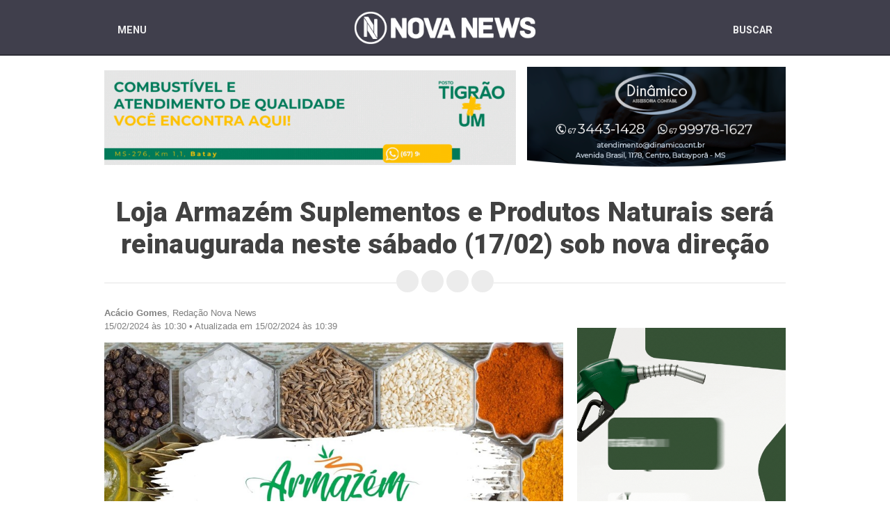

--- FILE ---
content_type: text/html; charset=utf-8
request_url: https://www.novanews.com.br/noticias/cidades/loja-armazem-suplementos-e-produtos-naturais-sera-reinaugurada-neste-sabado-17-02-sob-nova-direcao
body_size: 8279
content:
<!doctype html> <html class=no-js lang=pt-br> <head> <link rel="shortcut icon" type="image/x-icon" href="/assets/icon-cd3235d48b8febf63f543a589850675d58cf6936a314ae02f016d36e003ac79e.png"/> <meta charset=utf-8> <meta http-equiv=X-UA-Compatible content="IE=edge"> <meta name=viewport content="width=device-width, initial-scale=1"> <meta name=theme-color content="#403F4C"> <meta property="fb:app_id" content=2294670647415755 /> <link href="https://fonts.googleapis.com/css?family=Roboto:300,400,500,700,900" rel=stylesheet> <link href="https://fonts.googleapis.com/css?family=Lato:400,700,900" rel=stylesheet> <link rel=stylesheet href="https://code.ionicframework.com/ionicons/2.0.1/css/ionicons.min.css"> <link rel=stylesheet href="https://cdn.rawgit.com/erikflowers/weather-icons/master/css/weather-icons.css"/> <link rel=amphtml href="https://amp.novanews.com.br/noticias/cidades/loja-armazem-suplementos-e-produtos-naturais-sera-reinaugurada-neste-sabado-17-02-sob-nova-direcao"/> <title>Loja Armazém Suplementos e Produtos Naturais será reinaugurada neste</title> <meta property="og:title" content="Loja Armazém Suplementos e Produtos Naturais será reinaugurada neste sábado (17/02) sob nova direção - Nova News"/> <meta property="og:url" content="https://www.novanews.com.br/noticias/cidades/loja-armazem-suplementos-e-produtos-naturais-sera-reinaugurada-neste-sabado-17-02-sob-nova-direcao"/> <meta property="og:image" content="https://cdn2.novanews.com.br//uploads/rails_admin_content_builder/content_builder_image/image/73853/center_AMZCAPA.jpg"/> <meta property="og:image:url" content="https://cdn2.novanews.com.br//uploads/rails_admin_content_builder/content_builder_image/image/73853/center_AMZCAPA.jpg"/> <meta property="og:image:type" content="image/jpeg"/> <meta property="og:image:width" content=1080 /> <meta property="og:image:height" content=1080 /> <meta property="og:type" content=article /> <meta property="og:article:author" content="Acácio Gomes"/> <meta property="og:article:section" content=Cidades /> <meta property="og:article:published_time" content="2024-02-15T10:30:00Z"/> <meta property="og:locale" content=pt_BR /> <meta property="og:site_name" content="Nova News"/> <meta name="twitter:card" content=summary /> <meta name="twitter:title" content="Loja Armazém Suplementos e Produtos Naturais será reinaugurada neste sábado (17/02) sob nova direção - Nova News"/> <meta name="twitter:url" content="https://www.novanews.com.br/noticias/cidades/loja-armazem-suplementos-e-produtos-naturais-sera-reinaugurada-neste-sabado-17-02-sob-nova-direcao"/> <meta name="twitter:image" content="https://cdn2.novanews.com.br//uploads/rails_admin_content_builder/content_builder_image/image/73853/center_AMZCAPA.jpg"/> <meta name="twitter:image:width" content=1080 /> <meta name="twitter:image:height" content=1080 /> <meta name=csrf-param content=authenticity_token /> <meta name=csrf-token content="9sP3LVDnlrrXr1uIkaCj2oMaqdqoOr8fPnneakbtiR5mOR3hoHTddDz4H4qqD7ZobQPcZeWPlOONC5yfi1PtOQ=="/> <link rel=stylesheet media=all href="/assets/application-b53287fa32f3055d20e6673bb28735eae1765106b3e2d253fdd3f5c0cf9e65a5.css" data-turbolinks-track=true /> <script src="/assets/application-08da208a3e31e9de8c81427bd25da6aea95ea7d2c819fcffcc7246c7be306e70.js" data-turbolinks-track=true></script> <script src="/assets/main_sw-01f3cca69a49bdb368a85b279f9f31e289c8c5353dd550cbc8f1a0406252780f.js" data-turbolinks-track=reload></script> <script src="/assets/modernizr-8481664570e5ab5ceb946d261f4680454caef5d1af725d82d07c499da4cced57.js"></script> <meta property="fb:pages" content=419467701478952 /> <link rel=manifest href="/manifest.json"/> <script>(function(w,d,s,l,i){w[l]=w[l]||[];w[l].push({'gtm.start':
new Date().getTime(),event:'gtm.js'});var f=d.getElementsByTagName(s)[0],
j=d.createElement(s),dl=l!='dataLayer'?'&l='+l:'';j.async=true;j.src=
'https://www.googletagmanager.com/gtm.js?id='+i+dl;f.parentNode.insertBefore(j,f);
})(window,document,'script','dataLayer','GTM-TCZCFV9B');</script> </head> <body> <header class="header header--show"> <div class=container> <button class="header__btn header__btn--nav" href="#"> <span class=ion-android-menu></span> <span class=header__text>Menu</span> </button> <div class="logo header__logo"> <a class=logo__link href="/"> <img alt="Nova News" class=logo__image src="/assets/logo-0cd0b60a08b14c740b2e3dd01604c087b2a07cc491e3c90fd66319ba51d2c81a.png"/> </a> </div> <a class="header__btn header__btn--search" href="/busca"> <span class=header__text>Buscar</span> <span class="header__icon ion-search"></span> </a> </div> </header> <nav class=nav> <div class=container> <ul class=nav__list> <li class=nav__item> <a class=nav__link href="/">Capa</a> </li> <li class="nav__item nav__item--drop"> <a class="nav__link link--prevent" href="#"> Editorias <span class="icon--right ion-ios-arrow-down"></span> </a> <ul class="nav-drop nav-drop--three"> <li class=nav-drop__item> <a class=nav-drop__link href="/noticias/brasil">Brasil</a> </li> <li class=nav-drop__item> <a class=nav-drop__link href="/noticias/charges">Charges</a> </li> <li class=nav-drop__item> <a class=nav-drop__link href="/noticias/cidades">Cidades</a> </li> <li class=nav-drop__item> <a class=nav-drop__link href="/noticias/colunas">Colunas</a> </li> <li class=nav-drop__item> <a class=nav-drop__link href="/noticias/colunistas">Colunistas</a> </li> <li class=nav-drop__item> <a class=nav-drop__link href="/noticias/connect">Connect</a> </li> <li class=nav-drop__item> <a class=nav-drop__link href="/noticias/economia">Economia</a> </li> <li class=nav-drop__item> <a class=nav-drop__link href="/noticias/esportes">Esportes</a> </li> <li class=nav-drop__item> <a class=nav-drop__link href="/noticias/geral">Geral</a> </li> <li class=nav-drop__item> <a class=nav-drop__link href="/noticias/mundo">Mundo</a> </li> <li class=nav-drop__item> <a class=nav-drop__link href="/noticias/policial">Policial</a> </li> <li class=nav-drop__item> <a class=nav-drop__link href="/noticias/politica">Política</a> </li> <li class=nav-drop__item> <a class=nav-drop__link href="/noticias/tecnologia">Tecnologia</a> </li> <li class=nav-drop__item> <a class=nav-drop__link href="/noticias/variedades">Variedades</a> </li> <li class=nav-drop__item> <a class=nav-drop__link href="/noticias/vc-reporter">Vc Reporter</a> </li> </ul> </li> <li class="nav__item nav__item--drop"> <a class="nav__link link--prevent" href="#"> Multimídias <span class="icon--right ion-ios-arrow-down"></span> </a> <ul class=nav-drop> <li class=nav-drop__item> <a class=nav-drop__link href="/classificados">Classificados</a> </li> <li class=nav-drop__item> <a class=nav-drop__link href="/albuns">Festas &amp; Eventos</a> </li> <li class=nav-drop__item> <a class=nav-drop__link href="/videos">Vídeos</a> </li> </ul> </li> <li class=nav__item> <a class=nav__link href="/anuncie">Anuncie</a> </li> <li class=nav__item> <a class=nav__link href="/expediente">Expediente</a> </li> <li class=nav__item> <a class=nav__link href="/fale-conosco">Fale conosco</a> </li> <li class=nav__item> <a class=nav__link href="/eleicoes">Eleições 2024</a> </li> <li class="nav__item nav__item--right"> <a class=nav__link href="/noticias">Últimas Notícias</a> </li> </ul> </div> </nav> <div class=container> <div class="banners banners--header"> <div class=banner> <a target="" href="javascript:void(0)"><img src="https://cdn2.novanews.com.br//uploads/banner_ad/file_ad/869/COMBUSTI_VEL_DE_QUALIDADE_VOCE__ENCONTRA_AQUI_.gif" alt="Combusti vel de qualidade voce encontra aqui "/></a> </div> <div class=banner> <a target="" href="javascript:void(0)"><img src="https://cdn2.novanews.com.br//uploads/banner_ad/file_ad/706/dinamico-img.png" alt="Dinamico img"/></a> </div> </div> </div> <div class=main> <article itemscope itemtype="http://schema.org/NewsArticle"> <div class="container container--relative"> <header class=cb-header> <h1 class=cb-title itemprop=name> Loja Armazém Suplementos e Produtos Naturais será reinaugurada neste sábado (17/02) sob nova direção </h1> <div class=section__social> <span class=social__caption>Compartilhar</span> <a class="icon__btn icon__btn--tiny" target=_blank href="http://www.facebook.com/share.php?u=https://www.novanews.com.br/noticias/cidades/loja-armazem-suplementos-e-produtos-naturais-sera-reinaugurada-neste-sabado-17-02-sob-nova-direcao&title=Loja Armazém Suplementos e Produtos Naturais será reinaugurada neste sábado (17/02) sob nova direção"> <span class=ion-social-facebook></span> </a> <a class="icon__btn icon__btn--tiny" target=_blank href="http://twitter.com/intent/tweet?status=Loja Armazém Suplementos e Produtos Naturais será reinaugurada neste sábado (17/02) sob nova direção - https://www.novanews.com.br/noticias/cidades/loja-armazem-suplementos-e-produtos-naturais-sera-reinaugurada-neste-sabado-17-02-sob-nova-direcao"> <span class=ion-social-twitter></span> </a> <a class="icon__btn icon__btn--tiny" target=_blank href="https://plus.google.com/share?url=https://www.novanews.com.br/noticias/cidades/loja-armazem-suplementos-e-produtos-naturais-sera-reinaugurada-neste-sabado-17-02-sob-nova-direcao"> <span class=ion-social-googleplus-outline></span> </a> <a class="icon__btn icon__btn--tiny" href="whatsapp://send?text=Loja Armazém Suplementos e Produtos Naturais será reinaugurada neste sábado (17/02) sob nova direção - https://www.novanews.com.br/noticias/cidades/loja-armazem-suplementos-e-produtos-naturais-sera-reinaugurada-neste-sabado-17-02-sob-nova-direcao" data-action="share/whatsapp/share"> <span class=ion-social-whatsapp-outline></span> </a> </div> </header> <div class="row row-reverse"> <div class="aside aside-news"> <div class="aside__item aside__item--featured aside__item--banners"> </div> <div class="aside__item aside__item--banners"> <div class=banners> <div class=banner> <a target="" href="javascript:void(0)"><img src="https://cdn2.novanews.com.br//uploads/banner_ad/file_ad/1161/Design_sem_nome__1_.gif" alt="Design sem nome 1 "/></a> </div> </div> </div> <aside class="aside__item aside__item--mostread"> <div class=aside__header> <h1 class=aside__title>Mais lidas</h1> <p class=aside__caption>Da semana</p> </div> <div class=placing> <ol class=placing__list> <li class=placing__item> <a class=placing__link href="/noticias/policial/policia-militar-prende-jovem-suspeito-de-estuprar-adolescente-de-14-anos-em-nova-andradina"> <span class=placing__place>1</span> <p class=placing__caption> Policial </p> <h2 class=placing__title> Polícia Militar prende jovem suspeito de estuprar adolescente de 14 anos em Nova Andradina </h2> </a> </li> <li class=placing__item> <a class=placing__link href="/noticias/cidades/com-medo-de-ataques-moradores-de-nova-andradina-denunciam-pessoas-que-passeiam-com-caes-soltos-em-locais-publicas"> <span class=placing__place>2</span> <p class=placing__caption> Cidades </p> <h2 class=placing__title> Com medo de ataques, moradores de Nova Andradina denunciam pessoas que passeiam com cães soltos em locais públicos </h2> </a> </li> <li class=placing__item> <a class=placing__link href="/noticias/variedades/vencendo-o-cancer-moradora-de-nova-andradina-fala-de-suas-lutas-e-deixa-mensagem-de-esperanca"> <span class=placing__place>3</span> <p class=placing__caption> Variedades </p> <h2 class=placing__title> Vencendo o câncer, moradora de Nova Andradina fala de suas lutas e deixa mensagem de esperança </h2> </a> </li> <li class=placing__item> <a class=placing__link href="/noticias/policial/morador-de-nova-andradina-perde-visao-apos-ataque-em-frente-a-clinica-na-capital"> <span class=placing__place>4</span> <p class=placing__caption> Policial </p> <h2 class=placing__title> Morador de Nova Andradina perde visão após ataque em frente a clínica na Capital </h2> </a> </li> <li class=placing__item> <a class=placing__link href="/noticias/policial/motorista-vai-embora-apos-mulher-colidir-na-traseira-de-veiculo-e-cair-com-crianca-no-centro-de-nova-andradina"> <span class=placing__place>5</span> <p class=placing__caption> Policial </p> <h2 class=placing__title> Motorista vai embora após mulher colidir na traseira de veículo e cair com criança no centro de Nova Andradina </h2> </a> </li> </ol> </div> </aside> <div class="aside__item aside__item--banners"> <div class=banners> </div> </div> <div class="aside__item aside__item--banners"> <div class=banners> </div> </div> <div class="aside__item aside__item--facebook"> <div class=facebook> <div class=fb-page data-href="https://www.facebook.com/PortalNovaNews/" data-small-header=false data-adapt-container-width=true data-hide-cover=false data-show-facepile=true></div> </div> </div> <div class=facebook-mobile> <a href="https://www.facebook.com/PortalNovaNews" target=_blank class=facebook-link> <div class=container-g> <div class=header-f style="background-image: url('/assets/capa_facebook-56de2b2b4ac993ec05b35f2a21da8e5d9691c4dc0b3fe754ebd5261ffec9f8a1.jpg');"> <div class=logo-f> <img src="/assets/icone-7a994450e75a002503311969a7d4f34713e47b9cf260274636bb759153f1cc34.png" alt="Logo Noticidade"> </div> </div> <div class=content-g> <div class=content-text> <h1>Nova News</h1> <p class=followerss>80 mil curtidas • Seguidores: 86 mil</p> </div> <div class=follow-button> <i class="fab fa-facebook"></i> <span style="white-space: nowrap; padding-top: 1px;">Seguir Página</span> </div> </div> </div> </a> </div> <div class="aside__item aside__item--banners"> <div class=banners> </div> </div> </div> <div class=content> <div class=cb-info itemprop=author> <p> <strong>Acácio Gomes</strong>, Redação Nova News </p> <p> <span itemprop=dateCreated> 15/02/2024 às 10:30 &bull; </span> <span itemprop=dateModified> Atualizada em 15/02/2024 às 10:39 </span> </p> </div> <div class=cb itemprop=articleBody> <div class=cb-content> <div class=cb-tools> <a class="cb-tools__btn cb-tools__btn--move fa fa-arrows ui-sortable-handle" href="#"></a><a class="cb-tools__btn cb-tools__btn--delete fa fa-trash" href="#_z7ini42up"></a> </div> <figure class="cb-figure cb-figure--center"><div class=cb-figure__clip> <img src="https://cdn2.novanews.com.br//uploads/rails_admin_content_builder/content_builder_image/image/73853/center_AMZCAPA.jpg" alt="Cb image default"><div class="cb-tools cb-tools--center"><a class="cb-tools__btn cb-tools__btn--upload fa fa-camera" href="#_z7ini42up"></a></div> </div> <figcaption class="cb-figcaption cb-text medium-editor-element"><b><span class=cb-justified-center>Imagem: Divulgação</span></b></figcaption></figure> </div><div class=cb-content> <div class=cb-tools> <a class="cb-tools__btn cb-tools__btn--move fa fa-arrows ui-sortable-handle" href="#"></a><a class="cb-tools__btn cb-tools__btn--delete fa fa-trash" href="#_6n6s4m22r"></a> </div> <div class="cb-text medium-editor-element"> <p><span class=cb-justified-justify>A Loja Armazém Suplementos e Produtos Naturais, localizada na Avenida Antônio Joaquim de Moura Andrade, 1.783, no centro de Nova Andradina, será reinaugurada neste sábado, dia 17 de fevereiro, a partir das 08h00, sob nova direção.</span></p> <p><span class=cb-justified-justify>A partir de agora, a empresa, que é uma das mais tradicionais do segmento na região, está sob a responsabilidade da nutricionista Thayna Santos, que recentemente adquiriu a loja de sua antiga proprietária, a também nutricionista, Suélen Lopes, que decidiu se dedicar a outros projetos.</span></p> <p></p> <p><span class=cb-justified-justify>Thayna afirma que embora seus pais tenham um comércio na cidade, nunca lhe passou pela cabeça abrir uma empresa ou algo do tipo, porém, quando surgiu a possibilidade de assumir a loja, ela viu aí uma excelente oportunidade de negócio.</span></p> <p></p> </div> </div><div class=cb-content> <div class=cb-tools> <a class="cb-tools__btn cb-tools__btn--move fa fa-arrows ui-sortable-handle" href="#"></a><a class="cb-tools__btn cb-tools__btn--delete fa fa-trash" href="#_l6jupg3fe"></a> </div> <figure class="cb-figure cb-figure--left"><div class=cb-figure__clip> <img src="https://cdn2.novanews.com.br//uploads/rails_admin_content_builder/content_builder_image/image/73854/left_or_right_ae5d480c-0126-48bd-b13b-ed2cdfb94fd0.jpg" alt="Cb image default"><div class="cb-tools cb-tools--center"><a class="cb-tools__btn cb-tools__btn--upload fa fa-camera" href="#_l6jupg3fe"></a></div> </div> <figcaption class="cb-figcaption cb-text medium-editor-element"><span class=cb-justified-center><b>Nutricionista Thayna Santos - Imagem: Arquivo Pessoal</b></span></figcaption></figure><div class="cb-text medium-editor-element"> <p></p> <p><span class=cb-justified-justify>“Eu conhecia a Suélen e já era cliente do Armazém. Aí quando soube que ela estava vendendo, comentei com minha família. Meu pai e minha mãe me deram muito apoio e efetuamos a aquisição. Tudo ocorreu de forma rápida, mas, com muito planejamento”, explica.</span></p> <p><span class=cb-justified-justify>Thayna afirma que as expectativas são as melhores. “Estou muito satisfeita com essa oportunidade e espero continuar contando com a preferência de quem já é cliente da loja, bem como atrair outras pessoas de toda a região para conhecer as novidades que estamos preparando”, pontua ela.</span></p> <p><span class=cb-justified-justify>Vale destacar que a loja Armazém trabalha com uma grande diversidade em produtos naturais como chás, temperos, ervas para tereré, drageados, suplementos como whey protein, creatina, pré-treino, além de chocolates 70% cacau e muitas outras opções para uma vida mais leve e saudável.</span></p> <p><span class=cb-justified-justify>Então não perca a reinauguração da loja Armazém Suplementos e Produtos Naturais, que, como já informado, será neste sábado (17/02), a partir das 08h00, na Avenida Antônio Joaquim de Moura Andrade, 1.783, no centro de Nova Andradina.</span></p> <p><span class=cb-justified-justify>“Para este momento especial, estamos preparando um coffee break e também algumas promoções imperdíveis. Contamos com a presença de todos”, finaliza Thayna.</span></p> <p><span class=cb-justified-justify><b>Saiba mais</b></span></p> <p><span class=cb-justified-justify>Para saber mais e conferir as novidades, as pessoas interessadas podem entrar em contato pelo celular / WhatsApp <b>(67) 9 9875-4746</b> e também seguir o perfil <a href="https://www.instagram.com/armazem.na/"><b><u>@armazem.na</u></b></a> no Instagram. Armazém, melhor atendimento ninguém tem!</span></p> </div> </div> <div class=cb-content> <div class=cb-tools> <a class="cb-tools__btn cb-tools__btn--move fa fa-arrows" href="#"></a><a class="cb-tools__btn cb-tools__btn--delete fa fa-trash" href="#_hqc99j2zw"></a> </div> <div class=iframe-embed--central>[base64]</div> <div class="cb-text medium-editor-element medium-editor-placeholder"><p></p></div> </div><div class=cb-content> <div class=cb-tools> <a class="cb-tools__btn cb-tools__btn--move fa fa-arrows ui-sortable-handle" href="#"></a><a class="cb-tools__btn cb-tools__btn--delete fa fa-trash" href="#_aeprfvldu"></a> </div> <div class="cb-text medium-editor-element"><p><span class=cb-justified-center>PRODUÇÃO:</span></p></div> </div><div class=cb-content> <div class=cb-tools> <a class="cb-tools__btn cb-tools__btn--move fa fa-arrows ui-sortable-handle" href="#"></a><a class="cb-tools__btn cb-tools__btn--delete fa fa-trash" href="#_klc80fgui"></a> </div> <figure class="cb-figure cb-figure--center"><div class=cb-figure__clip> <img src="https://cdn2.novanews.com.br//uploads/rails_admin_content_builder/content_builder_image/image/73855/center_Acacio_Gomes_Novembro.jpg" alt="Cb image default"><div class="cb-tools cb-tools--center"><a class="cb-tools__btn cb-tools__btn--upload fa fa-camera" href="#_klc80fgui"></a></div> </div> <figcaption class="cb-figcaption cb-text medium-editor-element medium-editor-placeholder"></figcaption></figure> </div><div class=cb-content> <div class=cb-tools> <a class="cb-tools__btn cb-tools__btn--move fa fa-arrows ui-sortable-handle" href="#"></a><a class="cb-tools__btn cb-tools__btn--delete fa fa-trash" href="#_njjznqyl5"></a> </div> <div class="cb-text medium-editor-element"><p><span class=cb-justified-center>PUBLICIDADES:</span></p></div> </div><div class=cb-content> <div class=cb-tools> <a class="cb-tools__btn cb-tools__btn--move fa fa-arrows ui-sortable-handle" href="#"></a><a class="cb-tools__btn cb-tools__btn--delete fa fa-trash" href="#_t5p68itfd"></a> </div> <figure class="cb-figure cb-figure--center"><div class=cb-figure__clip> <img src="https://cdn2.novanews.com.br//uploads/rails_admin_content_builder/content_builder_image/image/73856/center_da845e98-f74a-4041-936d-d4da2155b06a.jpeg" alt="Cb image default"><div class="cb-tools cb-tools--center"><a class="cb-tools__btn cb-tools__btn--upload fa fa-camera" href="#_t5p68itfd"></a></div> </div> <figcaption class="cb-figcaption cb-text medium-editor-element medium-editor-placeholder"></figcaption></figure> </div><div class=cb-content> <div class=cb-tools> <a class="cb-tools__btn cb-tools__btn--move fa fa-arrows ui-sortable-handle" href="#"></a><a class="cb-tools__btn cb-tools__btn--delete fa fa-trash" href="#_knk56qrkf"></a> </div> <figure class="cb-figure cb-figure--center"><div class=cb-figure__clip> <img src="https://cdn2.novanews.com.br//uploads/rails_admin_content_builder/content_builder_image/image/73857/center_01.jpg" alt="Cb image default"><div class="cb-tools cb-tools--center"><a class="cb-tools__btn cb-tools__btn--upload fa fa-camera" href="#_knk56qrkf"></a></div> </div> <figcaption class="cb-figcaption cb-text medium-editor-element medium-editor-placeholder"></figcaption></figure> </div> </div> <div class="banners banners--content"> </div> <div class=section__footer> <div class=section__nav> <a class="link link--left link--tiny" href="javascript:history.back()"> <span class="icon--left ion-ios-arrow-thin-left"></span> Voltar </a> <a class="link link--left link--tiny" href="/noticias/cidades/loja-armazem-suplementos-e-produtos-naturais-sera-reinaugurada-neste-sabado-17-02-sob-nova-direcao/imprimir"> <span class="icon--left ion-android-print"></span> Imprimir </a> </div> <div class=section__social> <span class=social__caption>Compartilhar</span> <a class="icon__btn icon__btn--tiny" target=_blank href="http://www.facebook.com/share.php?u=https://www.novanews.com.br/noticias/cidades/loja-armazem-suplementos-e-produtos-naturais-sera-reinaugurada-neste-sabado-17-02-sob-nova-direcao&title=Loja Armazém Suplementos e Produtos Naturais será reinaugurada neste sábado (17/02) sob nova direção"> <span class=ion-social-facebook></span> </a> <a class="icon__btn icon__btn--tiny" target=_blank href="http://twitter.com/intent/tweet?status=Loja Armazém Suplementos e Produtos Naturais será reinaugurada neste sábado (17/02) sob nova direção - https://www.novanews.com.br/noticias/cidades/loja-armazem-suplementos-e-produtos-naturais-sera-reinaugurada-neste-sabado-17-02-sob-nova-direcao"> <span class=ion-social-twitter></span> </a> <a class="icon__btn icon__btn--tiny" target=_blank href="https://plus.google.com/share?url=https://www.novanews.com.br/noticias/cidades/loja-armazem-suplementos-e-produtos-naturais-sera-reinaugurada-neste-sabado-17-02-sob-nova-direcao"> <span class=ion-social-googleplus-outline></span> </a> <a class="icon__btn icon__btn--tiny" href="whatsapp://send?text=Loja Armazém Suplementos e Produtos Naturais será reinaugurada neste sábado (17/02) sob nova direção - https://www.novanews.com.br/noticias/cidades/loja-armazem-suplementos-e-produtos-naturais-sera-reinaugurada-neste-sabado-17-02-sob-nova-direcao" data-action="share/whatsapp/share"> <span class=ion-social-whatsapp-outline></span> </a> </div> </div> <div class=comments> <div class=section__header> <h3 class=section__title> <span class="icon--left ion-chatbubble"></span> Comentários </h3> <p class=section__caption> Os comentários são de responsabilidade exclusiva de seus autores e não representam a opinião deste site. </p> </div> <div class=comments__content> <div class="comments__facebook fb-comments" data-href="https://www.novanews.com.br/noticias/cidades/loja-armazem-suplementos-e-produtos-naturais-sera-reinaugurada-neste-sabado-17-02-sob-nova-direcao" data-width="100%" data-numposts=5></div> </div> </div> <div id=taboola-below-article-thumbnails></div> </div> </div> </div> </article> </div> <footer class=footer> <div class=footer-nav> <div class=container> <div class=footer__categories> <h2 class=footer__title>Editorias</h2> <ul class=footer__list> <li class="footer__item footer__item--three"> <a class=footer__link href="/noticias/brasil">Brasil</a> </li> <li class="footer__item footer__item--three"> <a class=footer__link href="/noticias/charges">Charges</a> </li> <li class="footer__item footer__item--three"> <a class=footer__link href="/noticias/cidades">Cidades</a> </li> <li class="footer__item footer__item--three"> <a class=footer__link href="/noticias/colunas">Colunas</a> </li> <li class="footer__item footer__item--three"> <a class=footer__link href="/noticias/colunistas">Colunistas</a> </li> <li class="footer__item footer__item--three"> <a class=footer__link href="/noticias/connect">Connect</a> </li> <li class="footer__item footer__item--three"> <a class=footer__link href="/noticias/economia">Economia</a> </li> <li class="footer__item footer__item--three"> <a class=footer__link href="/noticias/esportes">Esportes</a> </li> <li class="footer__item footer__item--three"> <a class=footer__link href="/noticias/geral">Geral</a> </li> <li class="footer__item footer__item--three"> <a class=footer__link href="/noticias/mundo">Mundo</a> </li> <li class="footer__item footer__item--three"> <a class=footer__link href="/noticias/policial">Policial</a> </li> <li class="footer__item footer__item--three"> <a class=footer__link href="/noticias/politica">Política</a> </li> <li class="footer__item footer__item--three"> <a class=footer__link href="/noticias/tecnologia">Tecnologia</a> </li> <li class="footer__item footer__item--three"> <a class=footer__link href="/noticias/variedades">Variedades</a> </li> <li class="footer__item footer__item--three"> <a class=footer__link href="/noticias/vc-reporter">Vc Reporter</a> </li> </ul> </div> <div class=footer__company> <h2 class=footer__title>Institucional</h2> <ul class=footer__list> <li class=footer__item> <a class=footer__link href="/anuncie">Anuncie</a> </li> <li class=footer__item> <a class=footer__link href="/expediente">Expediente</a> </li> <li class=footer__item> <a class=footer__link href="/fale-conosco">Fale conosco</a> </li> </ul> </div> <div class=footer__company> <h2 class=footer__title>Multimídias</h2> <ul class=footer__list> <li class=footer__item> <a class=footer__link href="/albuns">Fotos</a> </li> <li class=footer__item> <a class=footer__link href="/videos">Vídeos</a> </li> </ul> </div> <div class=footer__social> <h2 class=footer__title>Contato</h2> <div class=footer__text> <p> <a class=link--contact href="mailto:redacao@novanews.com.br">redacao@novanews.com.br</a> <br> <a class=link--contact href="tel:556734419363"> <i class=ion-ios-telephone></i> (67) 3441-9363<br> </a> <a class=link--contact href="tel:5567996193999"> <i class=ion-social-whatsapp></i> (67) 9 9619-3999 </a> </p> </div> </div> </div> </div> <div class=footer-info> <div class=container> <div style=" margin-bottom:5px" class=contato-mobile> <a class=link--contact href="tel:556734419363"> <i class=ion-ios-telephone></i> (67) 3441-9363 / </a> <a class=link--contact href="tel:5567996193999"> <i class=ion-social-whatsapp></i> (67) 9 9619-3999 </a> </div> <small class=footer-info__small> 2026 - © Nova News - Todos os direitos reservados. <br> As notícias veiculadas no portal são de inteira responsabilidade de seus autores. </small> <div class=footer-info__author> <div> <span> Desenvolvido por: </span> <a class=footer-info__link target=_blank href="https://www.agenciaw3.digital/"> <img alt="Agência W3" src="/assets/logo_w3-cba0498cf45838762a3189ecb7a805c850a0235090f6af83dafbfddae3be3bbd.svg"/> </a> </div> </div> </div> </div> </footer> <noscript><iframe src="https://www.googletagmanager.com/ns.html?id=GTM-TCZCFV9B" height=0 width=0 style="display:none;visibility:hidden"></iframe></noscript> <script data-cfasync=false async src="https://tags.premiumads.com.br/dfp/c066aeb3-2ddd-4ad3-9b42-3222aea841b0"></script> </body> </html>